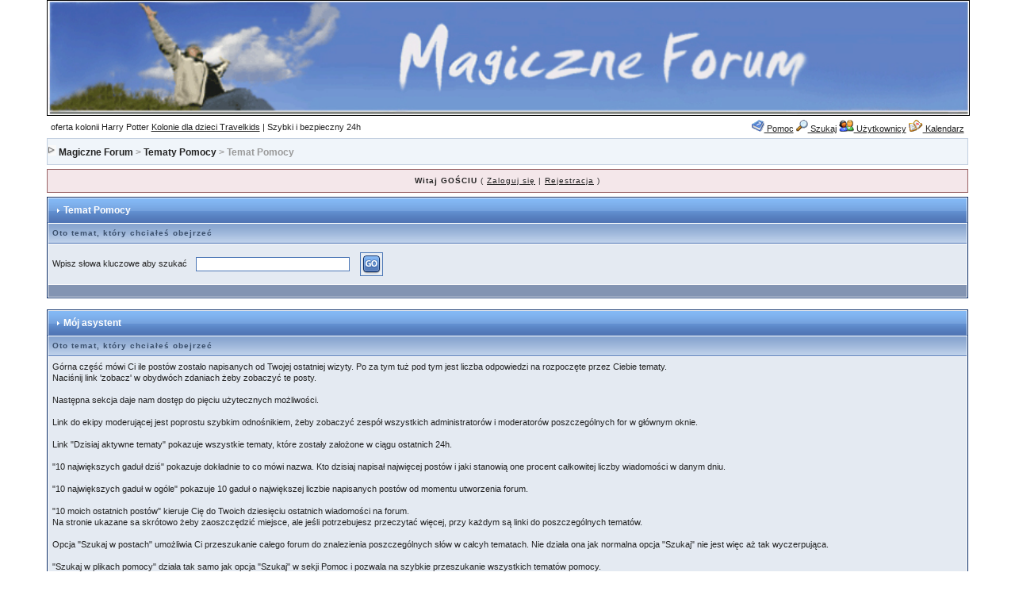

--- FILE ---
content_type: text/html
request_url: http://www.magiczne.pl/index.php?s=70fc3548726238ec0a305375df55c07e&act=Help&CODE=01&HID=13
body_size: 6154
content:
<!DOCTYPE html PUBLIC "-//W3C//DTD XHTML 1.0 Transitional//EN" "http://www.w3.org/TR/xhtml1/DTD/xhtml1-transitional.dtd"> 
<html xml:lang="pl" lang="pl" xmlns="http://www.w3.org/1999/xhtml">
<head> 
<title>Temat Pomocy</title>
<meta name="verify-v1" content="4E42ZV8Dm4CZ/TcsqqJzCF3TIOhv0Q54p6lk7q/W/og=" />
<meta http-equiv="content-type" content="text/html; charset=iso-8859-2" />
 
<style type="text/css">
	html
{
	overflow-x: auto;
}

body
{
	background: #FFF;
	color: #222;
	font-family: Verdana, Tahoma, Arial, Trebuchet MS, Sans-Serif, Georgia, Courier, Times New Roman, Serif;
	font-size: 11px;
	line-height: 135%;
	text-align: center;
}

table,
tr,
td
{
	background: transparent;
	color: #222;
	font-size: 11px;
	line-height: 135%;
}

table
{
	width: 100%;
}

td,
.divpad
{
	padding: 5px;
}

form
{
	display: inline;
}

img
{
	vertical-align: middle:border: 0;
}

a:link,
a:visited,
a:active
{
	background: transparent;
	color: #222;
	text-decoration: underline;
}

a:hover
{
	background: transparent;
	color: #990033;
}

#ipbwrapper
{
	margin: 0px auto 20px auto;
	text-align: left;
	width: 92%;
}

.pagelink,
.pagelinklast,
.pagecurrent,
.minipagelink,
.minipagelinklast
{
	background: #F0F5FA;
	border: 1px solid #072A66;
	padding: 1px 3px 1px 3px;
}

.pagelinklast,
.minipagelinklast
{
	background: #DFE6EF;
}

.pagecurrent
{
	background: #FFC9A5;
}

.minipagelink,
.minipagelinklast
{
	border: 1px solid #C2CFDF;
	font-size: 10px;
	margin: 0 1px 0 0;
}

.pagelink a:active,
.pagelink a:visited,
.pagelink a:link,
.pagelinklast a:active,
.pagelinklast a:visited,
.pagelinklast a:link,
.pagecurrent a:active,
.pagecurrent a:visited,
.pagecurrent a:link,
.minipagelink a:active,
.minipagelink a:visited,
.minipagelink a:link,
.minipagelinklast a:active,
.minipagelinklast a:visited,
.minipagelinklast a:link
{
	text-decoration: none;
}

.fauxbutton
{
	background: #BFCDE0;
	border: 1px solid #072A66;
	font-size: 11px;
	font-weight: bold;
	padding: 4px;
}

.fauxbutton a:link,
.fauxbutton a:visited,
.fauxbutton a:active
{
	color: #222 !important;
	text-decoration: none;
}

.forumdesc,
.forumdesc a:link,
.forumdesc a:visited,
.forumdesc a:active
{
	background: transparent;
	font-size: 10px;
	color: #666;
	line-height: 135%;
	margin: 2px 0 0 0;
}

.searchlite
{
	background-color: yellow;
	font-weight: bold;
	color: red;
}

.activeusers
{
	background: #FFF;
	border: 1px solid #072A66;
	color: #000;
	margin: 0px;
	padding: 1px;
}

.activeuserposting a:link,
.activeuserposting a:visited,
.activeuserposting a:active,
.activeuserposting
{
	font-style: italic;
	text-decoration: none;
	border-bottom: 1px dotted black;
}

fieldset.search
{
	line-height: 150%;
	padding: 6px;
}

label
{
	cursor: pointer;
}

img.attach
{
	background: #808080 url(style_images/1/click2enlarge.gif) no-repeat top right;
	border: 1px solid #808080;
	margin: 0 2px 0 0;
	padding: 11px 2px 2px 2px;
}

.thumbwrap,
.thumbwrapp,
.fullimagewrap
{
	border: 1px solid #072A66;
	margin: 2px;
}

.thumbwrapp
{
	border: 2px solid #660707;
}

.fullimagewrap
{
	background: #F5F9FD;
	text-align: center;
	margin: 5px 0 5px 0;
	padding: 5px;
}

.thumbwrap h4,
.thumbwrapp h4
{
	background: #DDE6F2;
	border: 0 !important;
	border-bottom: 1px solid #5176B5 !important;
	color: #5176B5;
	font-size: 12px;
	font-weight: bold;
	padding: 5px;
}

.thumbwrap p,
.thumbwrapp p
{
	background: #EEF2F7 !important;
	border: 0 !important;
	border-top: 1px solid #5176B5 !important;
	margin: 0 !important;
	padding: 5px !important;
	text-align: left;
}

.thumbwrap p.alt,
.thumbwrapp p.alt
{
	background: #DFE6EF !important;
	margin: 0 !important;
	padding: 5px !important;
	text-align: left;
}

.thumbwrapp p.pin
{
	background: #EFDFDF !important;
	text-align: center !important;
}

.thumbwrap img.galattach,
.thumbwrapp img.galattach
{
	background: #FFF url(style_images/1/img_larger.gif) no-repeat bottom right;
	border: 1px solid #072A66;
	margin: 5px;
	padding: 2px 2px 10px 2px;
}

li.helprow
{
	margin: 0 0 10px 0;
}

ul#help
{
	padding: 0 0 0 15px;
}

.warngood,
.warnbad
{
	color: #0B9500;
	font-weight: bold;
}

.warnbad
{
	color: #DD0000;
}

#padandcenter
{
	margin: 0 auto 0 auto;
	padding: 14px 0 14px 0;
	text-align: center;
}

#profilename
{
	font-size: 16px;
	font-weight: bold;
}

#photowrap
{
	padding: 6px;
}

#phototitle
{
	border-bottom: 1px solid #000;
	font-size: 24px;
}

#photoimg
{
	margin: 15px 0 0 0;
	text-align: center;
}

#ucpmenu,
#ucpcontent
{
	background: #F5F9FD;
	border: 1px solid #345487;
	line-height: 150%;
}

#ucpmenu p
{
	padding: 2px 5px 6px 9px;
}

#ucpmenu a:link, 
#ucpmenu a:active, 
#ucpmenu a:visited
{
	text-decoration: none;
}

#ucpcontent
{
	width: auto;
}

#ucpcontent p
{
	padding: 10px;
}

.activeuserstrip
{
	background: #BCD0ED;
	padding: 6px;
}

.signature
{
	background: transparent;
	color: #339;
	font-size: 10px;
	line-height: 150%;
}

.postdetails
{
	font-size: 10px;
	line-height: 140%;
}

.postcolor
{
	font-size: 12px;
	line-height: 160%;
}

.normalname
{
	color: #003;
	font-size: 12px;
	font-weight: bold;
}

.normalname a:link, 
.normalname a:visited, 
.normalname a:active
{
	font-size: 12px;
}

.post1,
.bg1
{
	background: #F5F9FD;
}

.post2,
.bg3
{
	background: #EEF2F7;
}

.row2shaded,
.post1shaded
{
	background-color: #DEDBE4;
}

.row4shaded,
.post2shaded
{
	background-color: #E3DFE7;
}

.row1
{
	background: #DFE6EF;
	background-color: #DFE6EF;
}

.row2
{
	background: #E4EAF2;
}

.row4
{
	background: #DFE6EF;
}

.darkrow1
{
	background: #BCD0ED;
	color: #3A4F6C;
	background-color: #BCD0ED;
}

.darkrow3
{
	background: #D1DCEB;
	color: #3A4F6C;
}

.plainborder,
.tablefill,
.tablepad
{
	background: #F5F9FD;
	border: 1px solid #345487;
}

.tablefill,
.tablepad
{
	padding: 6px;
}

.tablepad
{
	border: 0 !important;
}

.wrapmini
{
	float: left;
	line-height: 1.5em;
	width: 25%;
}

.pagelinks
{
	float: left;
	line-height: 1.2em;
	width: 35%;
}

.desc
{
	font-size: 11px;
	color: #434951;
}

.lastaction
{
	font-size: 10px;
	color: #434951;
}

.edit
{
	font-size: 9px;
}

.thin
{
	border: 1px solid #FFF;
	line-height: 150%;
	margin: 2px 0 2px 0;
	padding: 6px 0 6px 0;
}

.calmonths
{
	background: #F0F5FA;
	border: 1px solid #C2CFDF;
	font-size: 16px;
	font-weight: bold;
	margin: 5px 0 5px 0;
	padding: 8px;
	text-align: center;
}

.weekday
{
	font-size: 8px;
	font-weight: bold;
}

.calmonths a
{
	text-decoration: none;
}

.calday,
.calweekday
{
	background: #DFE6EF;
	color: #666;
	font-size: 8px;
	font-weight: bold;
	padding: 4px;
	text-align: right;
}

.calweekday
{
	border-right: 1px solid #AAA;
	color: #222;
	font-size: 8px;
	padding: 4px;
	text-align: center;
}

.cellblank,
.celldate,
.celltoday,
.mcellblank,
.mcelldate,
.mcelltoday
{
	background: #EEF2F7;
	height: 100px;
	vertical-align: top;
}

.mcellblank,
.mcelldate,
.mcelltoday
{
	height: auto;
}

.cellblank,
.mcellblank
{
	background: #C2CFDF;
}

.celltoday,
.mcelltoday
{
	border: 2px solid #8B0000;
}

input,
textarea,
select
{
	background: #FFF;
	border: 1px solid #4C77B6;
	color: #000;
	font-family: verdana, helvetica, sans-serif;
	font-size: 11px;
	margin: 5px;
	padding: 2px;
	vertical-align: middle;
}

select
{
	font-family: verdana, helvetica, sans-serif;
	font-size: 12px;
}

input.button
{
	width: auto;
}

optgroup option
{
	font-family: verdana, helvetica, sans-serif;
	font-size: 12px;
}

.codebuttons
{
	font-family: Verdana, Helvetica, Sans-Serif;
	font-size: 10px;
	vertical-align: middle;
	margin: 2px;
}

.textarea,
.searchinput,
.button,
.gobutton
{
	background: #FFF;
	border: 1px solid #4C77B6;
	color: #000;
	font-family: Verdana, Helvetica, Sans-Serif;
	font-size: 11px;
	padding: 2px;
	vertical-align: middle;
}

.button
{
	background: #DFE6EF;
}

.gobutton
{
	background: transparent;
	color: #072A66;
	vertical-align: middle;
}

.radiobutton,
.checkbox,
.helpbox
{
	vertical-align: middle;
}

.formtable
{
	background: transparent;
}

.formtable td,
.pformleft,
.pformleftw,
.pformright
{
	background: #F5F9FD;
	border: 1px solid #C2CFDF;
	font-weight: bold;
	margin: 1px 0 0 0;
	padding: 6px;
	width: 25%;
}

.formtable td.wider,
.pformleftw,
.pformright
{
	width: 40%;
}

.formtable td.formright,
.pformright
{
	font-weight: normal;
	width: auto;
}

.formtable td.formtitle,
.formsubtitle
{
	background: #D1DCEB;
	border: 1px solid #9FB9D4;
	font-weight: normal;
}

.formsubtitle
{
	color: #3A4F6C;
	font-weight: bold;
	padding: 5px;
}

.formtable td.formstrip
{
	background: #DDE8F2;
	border: 1px solid #9FB9D4;
	font-weight: normal;
}

.quotetop
{
	background: #E4EAF2 url(style_images/1/css_img_quote.gif) no-repeat right;
	border: 1px dotted #000;
	border-left: 4px solid #8394B2;
	color: #000;
	font-weight: bold;
	font-size: 10px;
	margin: 8px auto 0 auto;
	padding: 3px;
}

.quotemain
{
	background: #FAFCFE;
	border: 1px dotted #000;
	border-left: 4px solid #8394B2;
	color: #465584;
	padding: 4px;
	margin: 0 auto 8px auto;
}

.codetop,
.sqltop,
.htmltop
{
	background: #FDDBCC url(style_images/1/css_img_code.gif) no-repeat right;
	color: #000;
	font-weight: bold;
	margin: 0 auto 0 auto;
	padding: 3px;
	width: 98%;
}

.codemain,
.sqlmain,
.htmlmain
{
	background: #FAFCFE;
	border: 1px dotted #000;
	color: #465584;
	font-family: Courier, Courier New, Verdana, Arial;
	margin: 0 auto 0 auto;
	padding: 2px;
	width: 98%;
}

#QUOTE,
#CODE
{
	background: #FAFCFE;
	border: 1px solid #000;
	color: #465584;
	font-family: Verdana, Arial;
	font-size: 11px;
	padding: 2px;
	white-space: normal;
}

#CODE
{
	font-family: Courier, Courier New, Verdana, Arial;
}

.cleared
{
	clear: both;
}

.borderwrap,
.borderwrapm
{
	background: #FFFFFFF;
	border: 1px solid #072A66;
}

.borderwrapm
{
	margin: 5px;
}

.borderwrap h3,
.maintitle,
.maintitlecollapse
{
	background: transparent url(style_images/1/tile_cat.gif);
	border: 1px solid #FFF;
	border-bottom: 1px solid #5176B5;
	color: #FFF;
	font-size: 12px;
	font-weight: bold;
	padding: 8px;
}

.maintitlecollapse
{
	border: 1px solid #FFF;
}

.maintitle p,
.maintitlecollapse p,
.formsubtitle p
{
	background: transparent !important;
	border: 0 !important;
	margin: 0 !important;
	padding: 0 !important;
}

.maintitle p.expand,
.maintitle p.goto,
.maintitlecollapse p.expand,
.formsubtitle p.members
{
	float: right;
	width: auto !important;
}

.maintitle a:link, 
.maintitle a:visited,
.maintitlecollapse a:link, 
.maintitlecollapse a:visited
{
	background: transparent;
	color: #FFF;
	text-decoration: none;
}

.maintitle a:hover, 
.maintitle a:active,
.maintitlecollapse a:hover, 
.maintitlecollapse a:active
{
	background: transparent;
	color: #F1F1F1;
}

table th,
.borderwrap table th,
.subtitle,
.subtitlediv,
.postlinksbar
{
	background: transparent url(style_images/1/tile_sub.gif);
	border-bottom: 1px solid #5176B5;
	color: #3A4F6C;
	font-size: 10px;
	font-weight: bold;
	letter-spacing: 1px;
	padding: 5px;
}

.subtitlediv
{
	border: 1px solid #FFF;
	border-bottom: 1px solid #5176B5;
	text-align: right;
}

.borderwrap table th a:link,
.subtitle a:link,
.subtitlediv a:link,
.borderwrap table th a:visited,
.subtitle a:visited, 
.subtitlediv a:visited, 
.borderwrap table th a:active,
.subtitle a:active,
.subtitlediv a:active,
.borderwrap table th a:hover,
.subtitle a:hover,
.subtitlediv a:hover
{
	background: transparent;
	color: #3A4F6C;
	text-decoration: none;
}

.borderwrap h4
{
	background: #DDE6F2;
	border: 1px solid #FFF;
	border-bottom: 1px solid #5176B5;
	border-top: 1px solid #5176B5;
	color: #5176B5;
	font-size: 12px;
	font-weight: bold;
	padding: 5px;
}

.borderwrap p
{
	background: #F9F9F9;
	border: 1px solid #CCC;
	margin: 5px;
	padding: 10px;
	text-align: left;
}

td.formbuttonrow,
.borderwrap p.formbuttonrow,
.borderwrap p.formbuttonrow1
{
	background: #D1DCEB !important;
	border: 1px solid #FFF;
	border-top: 1px solid #5176B5;
	margin: 0px !important;
	padding: 5px !important;
	text-align: center;
}

.borderwrap p.formbuttonrow1
{
	background: #F9F9F9 !important;
	border-top: 1px solid #CCC;
}

.bar,
.barb,
.barc
{
	background: #DFE6EF;
	border: 1px solid #FFF;
}

.bar p,
.barb p,
.barc p
{
	background: transparent;
	color: #222;
	font-size: 11px;
	padding: 5px;
	text-align: left;
}

.barb p
{
	text-align: right;
}

.bar p.over,
.bar p.overs,
.barc p.over,
.barc p.overs
{
	float: right;
}

.barb p.over,
.barb p.overs
{
	float: left;
}

.bar p.overs,
.barb p.overs,
.barc p.overs
{
	position: relative;
	top: 5px;
}

.catend
{
	background: #8394B2;
	color: #000;
	font-size: 1px;
	height: 5px;
}

.newslink
{
	background: #F0F5FA;
	border: 1px solid #C2CFDF;
	width: 100%;
}

.newslink td
{
	color: #222;
	font-size: 10px;
	padding: 5px 5px 5px 10px;
}

.newslink span
{
	background: transparent;
	color: #072A66;
	font-style: italic;
	font-weight: normal;
}

.newslink input
{
	background: #FFF;
	border: 1px solid #999;
	color: #072A66;
	font-size: 10px;
	padding: 3px;
	vertical-align: middle;
	width: auto;
}

.newslink input.button
{
	background: transparent;
	color: #072A66;
	vertical-align: middle;
}

.fieldwrap
{
	background: #F9F9F9;
	border: 1px solid #CCC;
	margin: 5px;
	text-align: left;
}

.fieldwrap h4
{
	background: #EEE;
	border: 1px solid #CCC;
	color: #444;
	font-size: 12px;
	font-weight: bold;
	padding: 5px;
}

.errorwrap,
#pmnotewrap
{
	background: #F2DDDD;
	border: 1px solid #992A2A;
	margin: 5px;
}

#pmnotewrap
{
	line-height: 135%;
	margin: 0 0 5px 0;
}

.errorwrap h4,
#pmnotewrap h4
{
	background: #E3C0C0;
	border: 1px solid #992A2A;
	color: #992A2A;
	font-size: 12px;
	font-weight: bold;
	padding: 5px;
}

.errorwrap p,
#pmnotewrap p
{
	background: transparent;
	color: #992A2A;
	padding: 8px;
}

#pmnotewrap p.pmavatar
{
	float: left;
}

#pmnotewrap p.pmnotefoot
{
	background: #E3C0C0;
	border-top: 1px solid #992A2A;
	text-align: right;
}

#pmnotewrap a:link, 
#pmnotewrap  a:visited
{
	background: transparent;
	color: #992A2A;
	text-decoration: underline;
}

#pmnotewrap a:hover, 
#pmnotewrap a:active
{
	background: transparent;
	color: #992A2A;
	text-decoration: none;
}

.ruleswrap
{
	background: #F2DDDD;
	border: 1px solid #992A2A;
	color: #992A2A;
	margin: 5px 0 5px 0;
	padding: 5px;
}

#redirectwrap
{
	background: #F0F5FA;
	border: 1px solid #C2CFDF;
	margin: 200px auto 0 auto;
	text-align: left;
	width: 500px;
}

#redirectwrap h4
{
	background: #D0DDEA;
	border-bottom: 1px solid #C2CFDF;
	color: #3A4F6C;
	font-size: 14px;
	padding: 5px;
}

#redirectwrap p
{
	padding: 5px;
}

#redirectwrap p.redirectfoot
{
	background: #E3EBF4;
	border-top: 1px solid #C2CFDF;
	text-align: center;
}

#gfooter
{
	background: #8394B2;
	margin: 5px 0 5px 0;
	width: 100%;
}

#gfooter td
{
	color: #FFF;
	font-size: 10px;
	padding: 4px;
}

#gfooter a:link,
#gfooter a:visited
{
	color: #FFF;
}

#logostrip
{
	background: #3860BB url(style_images/1/tile_back.gif);
	border: 1px solid #FFF;
	height: 68px;
}

#submenu
{
	background: transparent url(style_images/1/tile_sub.gif);
	border: 1px solid #FFF;
	color: #3A4F6C;
}

#userlinks,
#userlinksguest
{
	background: #F0F5FA;
	border: 1px solid #C2CFDF;
	margin: 5px 0 5px 0;
	padding: 0 5px 0 5px;
}

#userlinksguest
{
	background: #F4E7EA;
	border: 1px solid #986265;
}

#submenu p,
#userlinks p,
#userlinksguest p
{
	background: transparent !important;
	border: 0 !important;
	font-size: 10px;
	font-weight: bold;
	letter-spacing: 1px;
	margin: 0 !important;
	padding: 7px 0 7px 0;
	text-align: right;
}

#userlinks p,
#userlinksguest p
{
	font-weight: normal;
}

#submenu p.home,
#userlinks p.home,
#userlinksguest p.home
{
	float: left;
}

#userlinksguest p.pcen
{
	text-align: center;
}

#submenu a:link, 
#submenu  a:visited
{
	background: transparent;
	color: #3A4F6C;
	padding: 0 6px 0 6px;
	text-decoration: none;
}

#submenu a:hover, 
#submenu a:active
{
	background: transparent;
	color: #5176B5;
}

#navstrip
{
	background: #F0F5FA;
	border: 1px solid #C2CFDF;
	color: #999;
	font-size: 12px;
	font-weight: bold;
	margin: 0 0 5px 0;
	padding: 8px 0 8px 0px;
}

#navstrip a:link, 
#navstrip  a:visited
{
	background: transparent;
	color: #222;
	text-decoration: none;
}

#navstrip a:hover, 
#navstrip a:active
{
	background: transparent;
	color: #5176B5;
}

.toplinks
{
	background: transparent;
	color: #000;
	padding: 0 0 5px 0;
	text-align: right;
}

.toplinks span
{
	background: #F0F5FA;
	border: 1px solid #C2CFDF;
	color: #000;
	font-size: 10px;
	font-weight: bold;
	margin: 0 10px 0 0;
	padding: 5px;
}

.copyright
{
	background: #EEE;
	font-size: 11px;
	margin: 0 0 5px 0;
	padding: 8px;
}

#print
{
	margin: 20px auto 20px auto;
	text-align: left;
	width: 85%;
}

#print h1,
#print h2,
#print h3,
#print h4,
#print p
{
	color: #036;
	font-size: 18px;
	font-weight: bold;
	padding: 8px;
}

#print h2,
#print h3,
#print p
{
	border-bottom: 1px solid #999;
	font-size: 11px;
	font-weight: normal;
}

#print h3
{
	background: #F5F5F5;
	font-size: 12px;
	font-weight: bold;
	margin: 0 0 10px 0;
}

#print h4
{
	background: #F9F9F9;
	font-size: 11px;
}

#print p
{
	margin: 0 0 5px 0;
	padding: 10px;
}

#print p.printcopy
{
	color: #000;
	text-align: center;
}



</style> 
 
</head> 
<body topmargin="0"><div id="ipbwrapper"><img style="border: solid 1px black" src="logo_forum.jpg" border="0" width="100%"/>

<script type="text/javascript">
<!--
 var ipb_var_st       = "";
 var ipb_lang_tpl_q1  = "Proszę wpisać liczbę pomiędzy 1 i";
 var ipb_var_s        = "a03ea3e3fb57d5174b4bf130cea5edf4";
 var ipb_var_phpext   = "php";
 var ipb_var_base_url = "http://www.magiczne.pl/index.php?s=a03ea3e3fb57d5174b4bf130cea5edf4&amp;";
 var ipb_input_f      = "";
 var ipb_input_t      = "";
 var ipb_input_p      = "";
 var ipb_var_cookieid = "";
 var ipb_var_cookie_domain = "";
 var ipb_var_cookie_path   = "/";
 //-->
</script>
<script type="text/javascript" src='jscripts/ipb_global.js'></script>
 <table  width="100%" cellpadding="0" cellspacing="0" id="newlink">
<tr><td>

oferta kolonii Harry Potter 

<a href='https://travelkids.pl/'>Kolonie dla dzieci Travelkids</a> | Szybki i bezpieczny
<a href=''></a> 24h
</td>
<td align="right"><span style="cursor:default"> &nbsp;&nbsp;</span><a href='http://www.magiczne.pl/index.php?s=a03ea3e3fb57d5174b4bf130cea5edf4&amp;act=Help'><img src="style_images/1/atb_help.gif" border="0" alt="" />&nbsp;Pomoc</a>
<a href='http://www.magiczne.pl/index.php?s=a03ea3e3fb57d5174b4bf130cea5edf4&amp;act=Search&amp;f='><img src="style_images/1/atb_search.gif" border="0" alt="" />&nbsp;Szukaj</a>
<a href='http://www.magiczne.pl/index.php?s=a03ea3e3fb57d5174b4bf130cea5edf4&amp;act=Members'><img src="style_images/1/atb_members.gif" border="0" alt="" />&nbsp;Użytkownicy</a>
<a href='http://www.magiczne.pl/index.php?s=a03ea3e3fb57d5174b4bf130cea5edf4&amp;act=calendar'><img src="style_images/1/atb_calendar.gif" border="0" alt="" />&nbsp;Kalendarz</a>
		</td>
	</tr>
</table> 
<div id='navstrip' align='left'><img src='style_images/1/nav.gif' border='0'  alt='&gt;' />&nbsp;<a href='http://www.magiczne.pl/index.php?s=a03ea3e3fb57d5174b4bf130cea5edf4&amp;act=idx'>Magiczne Forum</a>&nbsp;>&nbsp;<a href='http://www.magiczne.pl/index.php?s=a03ea3e3fb57d5174b4bf130cea5edf4&amp;&amp;act=Help'>Tematy Pomocy</a>&nbsp;>&nbsp;Temat Pomocy</div>
<div id="userlinksguest">
	<p class="pcen"><b>Witaj GOŚCIU</b> ( <a href="http://www.magiczne.pl/index.php?s=a03ea3e3fb57d5174b4bf130cea5edf4&amp;act=Login&amp;CODE=00">Zaloguj się</a> | <a href="http://www.magiczne.pl/index.php?s=a03ea3e3fb57d5174b4bf130cea5edf4&amp;act=Reg&amp;CODE=00">Rejestracja</a> )	</p>
</div>
<!--IBF.NEWPMBOX-->
<form action="http://www.magiczne.pl/index.php?s=a03ea3e3fb57d5174b4bf130cea5edf4&amp;" method="post">
	<input type="hidden" name="act" value="Help" />
	<input type="hidden" name="CODE" value="02" />
	<div class="borderwrap">
		<div class="maintitle"><img src='style_images/1/nav_m.gif' border='0'  alt='&gt;' width='8' height='8' />&nbsp;Temat Pomocy</div>
		<table cellspacing="1">
			<tr>
				<th>Oto temat, który chciałeś obejrzeć</th>
			</tr>
			<tr>
				<td class="row2">Wpisz słowa kluczowe aby szukać&nbsp;&nbsp;<input type="text" maxlength="60" size="30" name="search_q" />&nbsp;<input class="gobutton" type="image" src="style_images/1/login-button.gif" /></td>
			</tr>
			<tr>
				<td class="catend"></td>
			</tr>
		</table>
	</div>
</form>
<br />
<div class="borderwrap">
	<div class="maintitle"><img src='style_images/1/nav_m.gif' border='0'  alt='&gt;' width='8' height='8' />&nbsp;Mój asystent</div>
	<table cellspacing="1">
		<tr>
			<th>Oto temat, który chciałeś obejrzeć</th>
		</tr><tr>
		<td class="row2">Górna część mówi Ci ile postów zostało napisanych od Twojej ostatniej wizyty. Po za tym tuż pod tym jest liczba odpowiedzi na rozpoczęte przez Ciebie tematy.&nbsp; <br>Naciśnij link 'zobacz' w obydwóch zdaniach żeby zobaczyć te posty.
<br>
<br>Następna sekcja daje nam dostęp do pięciu użytecznych możliwości.
<br>
<br>Link do ekipy moderującej jest poprostu szybkim odnośnikiem, żeby zobaczyć zespół wszystkich administratorów i moderatorów poszczególnych for w głównym oknie.
<br>
<br>Link "Dzisiaj aktywne tematy" pokazuje wszystkie tematy, które zostały założone w ciągu ostatnich 24h.
<br>
<br>"10 największych gaduł dziś" pokazuje dokładnie to co mówi nazwa. Kto dzisiaj napisał najwięcej postów i jaki stanowią one procent całkowitej liczby wiadomości w danym dniu.
<br>
<br>"10 największych gaduł w ogóle" pokazuje 10 gaduł o największej liczbie napisanych postów od momentu utworzenia forum.
<br>
<br>"10 moich ostatnich postów" kieruje Cię do Twoich dziesięciu ostatnich wiadomości na forum.
<br>Na stronie ukazane sa skrótowo żeby zaoszczędzić miejsce, ale jeśli potrzebujesz przeczytać więcej, przy każdym są linki do poszczególnych tematów.
<br>
<br>Opcja "Szukaj w postach" umożliwia Ci przeszukanie całego forum do znalezienia poszczególnych słów w całcyh tematach. Nie działa ona jak normalna opcja "Szukaj" nie jest więc aż tak wyczerpująca.
<br>
<br>"Szukaj w plikach pomocy" działa tak samo jak opcja "Szukaj" w sekji Pomoc i pozwala na szybkie przeszukanie wszystkich tematów pomocy.</td>
	</tr><tr>
			<td class="catend"></td>
		</tr>
	</table>
</div><!--TASK--><img src='http://www.magiczne.pl/index.php?s=a03ea3e3fb57d5174b4bf130cea5edf4&amp;act=task' border='0' height='1' width='1' /><!--ETASK-->
<br />
<table width='100%' cellspacing='0' cellpadding='4' border='0' class='catend'>
<tr>
 <td width='45%' align='left' valign='middle'> </td>
 <td width='10%' align='center' valign='middle' nowrap='nowrap'><a style='color:white;font-size:11px;font-weight:bold' href='mailto:redakcja@harrypotter.org.pl'>Kontakt</a> &middot; <a style='color:white;font-size:11px;font-weight:bold' href='lofiversion/index.php'>Lekka wersja</a></td>
 <td width='45%' align='right' nowrap='nowrap' valign='middle'><div style='color:white;font-size:10px'>Time is now: 26.01.2026 02:25</div></td>
</tr>
</table>
<br />
<!-- Copyright Information -->

        				  <div align='center' class='copyright'>
        				  Powered by	<a href='http://www.invisionboard.com' style='text-decoration:none' target='_blank'>Invision Power Board</a>
        				  	v2.0.0 (Trial) &copy; 2009 &nbsp;<a href='http://www.invisionboard.com' style='text-decoration:none' target='_blank'>IPS, Inc.</a>
        			
        				  </div>
        				   <!-- / Copyright -->
</div>
</body> 
</html>